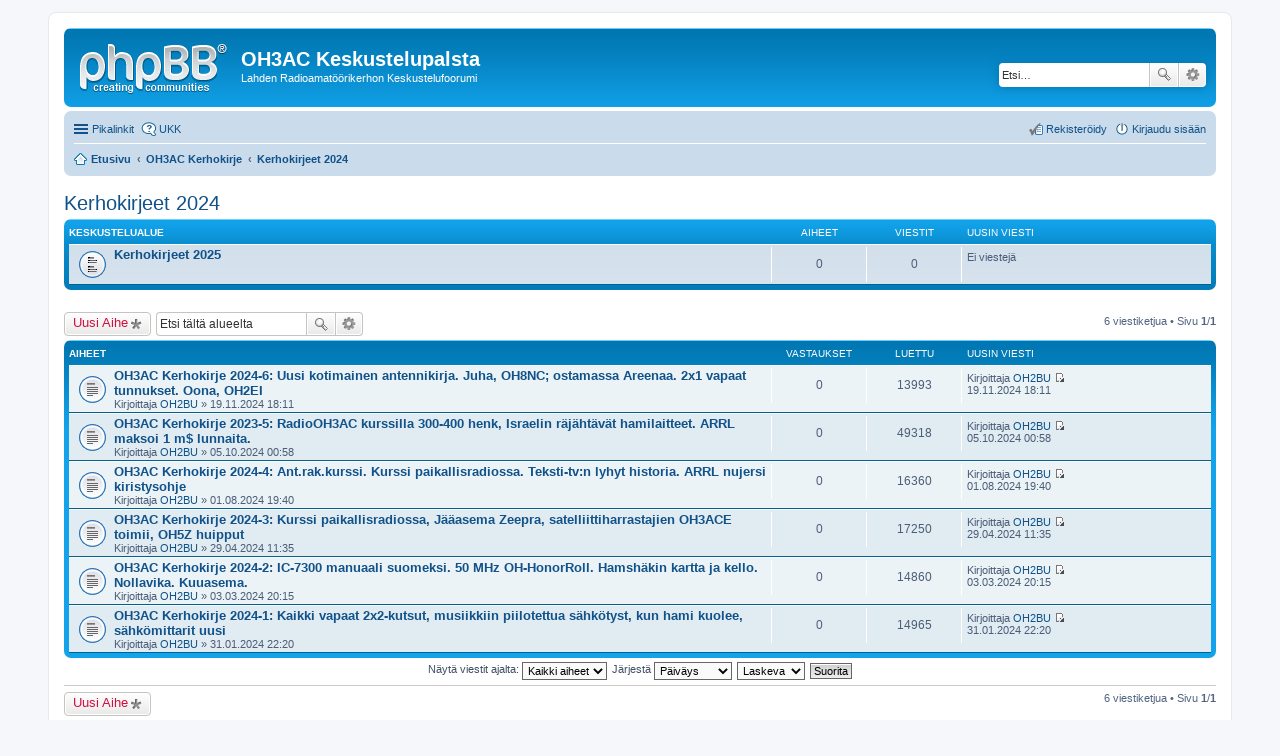

--- FILE ---
content_type: text/html; charset=UTF-8
request_url: http://www.oh3ac.fi/palsta/viewforum.php?f=36&sid=429927f3e7bcd3defb942f74efdaadb8
body_size: 28089
content:
<!DOCTYPE html>
<html dir="ltr" lang="fi">
<head>
<meta charset="utf-8" />
<meta name="viewport" content="width=device-width, initial-scale=1" />

<title>Kerhokirjeet 2024 - OH3AC Keskustelupalsta</title>

	<link rel="alternate" type="application/atom+xml" title="Syöte - OH3AC Keskustelupalsta" href="http://www.oh3ac.fi/palsta/feed.php">			<link rel="alternate" type="application/atom+xml" title="Syöte - Uudet viestiketjut" href="http://www.oh3ac.fi/palsta/feed.php?mode=topics">		<link rel="alternate" type="application/atom+xml" title="Syöte - Keskustelualue - Kerhokirjeet 2024" href="http://www.oh3ac.fi/palsta/feed.php?f=36">		
	<link rel="canonical" href="http://www.oh3ac.fi/palsta/viewforum.php?f=36">

<!--
	phpBB style name: prosilver
	Based on style:   prosilver (this is the default phpBB3 style)
	Original author:  Tom Beddard ( http://www.subBlue.com/ )
	Modified by:
-->

<link href="./styles/prosilver/theme/stylesheet.css?assets_version=3" rel="stylesheet">
<link href="./styles/prosilver/theme/fi/stylesheet.css?assets_version=3" rel="stylesheet">
<link href="./styles/prosilver/theme/responsive.css?assets_version=3" rel="stylesheet" media="all and (max-width: 700px), all and (max-device-width: 700px)">



<!--[if lte IE 9]>
	<link href="./styles/prosilver/theme/tweaks.css?assets_version=3" rel="stylesheet">
<![endif]-->





</head>
<body id="phpbb" class="nojs notouch section-viewforum ltr ">


<div id="wrap">
	<a id="top" class="anchor" accesskey="t"></a>
	<div id="page-header">
		<div class="headerbar" role="banner">
			<div class="inner">

			<div id="site-description">
				<a id="logo" class="logo" href="./index.php?sid=a7cacb31f7107b70d2def43f40128a1b" title="Etusivu"><span class="imageset site_logo"></span></a>
				<h1>OH3AC Keskustelupalsta</h1>
				<p>Lahden Radioamatöörikerhon Keskustelufoorumi</p>
				<p class="skiplink"><a href="#start_here">Hyppää sisältöön</a></p>
			</div>

									<div id="search-box" class="search-box search-header" role="search">
				<form action="./search.php?sid=a7cacb31f7107b70d2def43f40128a1b" method="get" id="search">
				<fieldset>
					<input name="keywords" id="keywords" type="search" maxlength="128" title="Etsi avainsanoja" class="inputbox search tiny" size="20" value="" placeholder="Etsi…" />
					<button class="button icon-button search-icon" type="submit" title="Etsi">Etsi</button>
					<a href="./search.php?sid=a7cacb31f7107b70d2def43f40128a1b" class="button icon-button search-adv-icon" title="Tarkennettu haku">Tarkennettu haku</a>
					<input type="hidden" name="sid" value="a7cacb31f7107b70d2def43f40128a1b" />

				</fieldset>
				</form>
			</div>
			
			</div>
		</div>
				<div class="navbar" role="navigation">
	<div class="inner">

	<ul id="nav-main" class="linklist bulletin" role="menubar">

		<li id="quick-links" class="small-icon responsive-menu dropdown-container" data-skip-responsive="true">
			<a href="#" class="responsive-menu-link dropdown-trigger">Pikalinkit</a>
			<div class="dropdown hidden">
				<div class="pointer"><div class="pointer-inner"></div></div>
				<ul class="dropdown-contents" role="menu">
					
											<li class="separator"></li>
																								<li class="small-icon icon-search-unanswered"><a href="./search.php?search_id=unanswered&amp;sid=a7cacb31f7107b70d2def43f40128a1b" role="menuitem">Vastaamattomat viestit</a></li>
						<li class="small-icon icon-search-active"><a href="./search.php?search_id=active_topics&amp;sid=a7cacb31f7107b70d2def43f40128a1b" role="menuitem">Aktiiviset viestiketjut</a></li>
						<li class="separator"></li>
						<li class="small-icon icon-search"><a href="./search.php?sid=a7cacb31f7107b70d2def43f40128a1b" role="menuitem">Etsi</a></li>
					
											<li class="separator"></li>
												<li class="small-icon icon-team"><a href="./memberlist.php?mode=team&amp;sid=a7cacb31f7107b70d2def43f40128a1b" role="menuitem">Ryhmät</a></li>										<li class="separator"></li>

									</ul>
			</div>
		</li>

				<li class="small-icon icon-faq" data-skip-responsive="true"><a href="./faq.php?sid=a7cacb31f7107b70d2def43f40128a1b" rel="help" title="Usein kysyttyä" role="menuitem">UKK</a></li>
						
			<li class="small-icon icon-logout rightside"  data-skip-responsive="true"><a href="./ucp.php?mode=login&amp;sid=a7cacb31f7107b70d2def43f40128a1b" title="Kirjaudu sisään" accesskey="x" role="menuitem">Kirjaudu sisään</a></li>
					<li class="small-icon icon-register rightside" data-skip-responsive="true"><a href="./ucp.php?mode=register&amp;sid=a7cacb31f7107b70d2def43f40128a1b" role="menuitem">Rekisteröidy</a></li>
						</ul>

	<ul id="nav-breadcrumbs" class="linklist navlinks" role="menubar">
						<li class="small-icon icon-home breadcrumbs">
									<span class="crumb" itemtype="http://data-vocabulary.org/Breadcrumb" itemscope=""><a href="./index.php?sid=a7cacb31f7107b70d2def43f40128a1b" accesskey="h" data-navbar-reference="index" itemprop="url"><span itemprop="title">Etusivu</span></a></span>
											<span class="crumb" itemtype="http://data-vocabulary.org/Breadcrumb" itemscope="" data-forum-id="3"><a href="./viewforum.php?f=3&amp;sid=a7cacb31f7107b70d2def43f40128a1b" itemprop="url"><span itemprop="title">OH3AC Kerhokirje</span></a></span>
															<span class="crumb" itemtype="http://data-vocabulary.org/Breadcrumb" itemscope="" data-forum-id="36"><a href="./viewforum.php?f=36&amp;sid=a7cacb31f7107b70d2def43f40128a1b" itemprop="url"><span itemprop="title">Kerhokirjeet 2024</span></a></span>
												</li>
		
					<li class="rightside responsive-search" style="display: none;"><a href="./search.php?sid=a7cacb31f7107b70d2def43f40128a1b" title="Näytä tarkan haun vaihtoehdot" role="menuitem">Etsi</a></li>
			</ul>

	</div>
</div>
	</div>

	
	<a id="start_here" class="anchor"></a>
	<div id="page-body" role="main">
		
		<h2 class="forum-title"><a href="./viewforum.php?f=36&amp;sid=a7cacb31f7107b70d2def43f40128a1b">Kerhokirjeet 2024</a></h2>


	
	
				<div class="forabg">
			<div class="inner">
			<ul class="topiclist">
				<li class="header">
										<dl class="icon">
						<dt><div class="list-inner">Keskustelualue</div></dt>
						<dd class="topics">Aiheet</dd>
						<dd class="posts">Viestit</dd>
						<dd class="lastpost"><span>Uusin viesti</span></dd>
					</dl>
									</li>
			</ul>
			<ul class="topiclist forums">
		
					<li class="row">
						<dl class="icon forum_read">
				<dt title="Ei lukemattomia viestejä">
										<div class="list-inner">
						<!-- <a class="feed-icon-forum" title="Syöte - Kerhokirjeet 2025" href="http://www.oh3ac.fi/palsta/feed.php?f=37"><img src="./styles/prosilver/theme/images/feed.gif" alt="Syöte - Kerhokirjeet 2025" /></a> -->
												<a href="./viewforum.php?f=37&amp;sid=a7cacb31f7107b70d2def43f40128a1b" class="forumtitle">Kerhokirjeet 2025</a>
																		
												<div class="responsive-show" style="display: none;">
													</div>
											</div>
				</dt>
									<dd class="topics">0 <dfn>Aiheet</dfn></dd>
					<dd class="posts">0 <dfn>Viestit</dfn></dd>
					<dd class="lastpost"><span>
												Ei viestejä<br />&nbsp;</span>
					</dd>
							</dl>
					</li>
			
				</ul>

			</div>
		</div>
		

	<div class="action-bar top">

			<div class="buttons">
			
			<a href="./posting.php?mode=post&amp;f=36&amp;sid=a7cacb31f7107b70d2def43f40128a1b" class="button icon-button post-icon" title="Lähetä uusi viesti">
				Uusi Aihe			</a>

					</div>
	
			<div class="search-box" role="search">
			<form method="get" id="forum-search" action="./search.php?sid=a7cacb31f7107b70d2def43f40128a1b">
			<fieldset>
				<input class="inputbox search tiny" type="search" name="keywords" id="search_keywords" size="20" placeholder="Etsi tältä alueelta" />
				<button class="button icon-button search-icon" type="submit" title="Etsi">Etsi</button>
				<a href="./search.php?sid=a7cacb31f7107b70d2def43f40128a1b" class="button icon-button search-adv-icon" title="Tarkennettu haku">Tarkennettu haku</a>
				<input type="hidden" name="fid[0]" value="36" />
<input type="hidden" name="sid" value="a7cacb31f7107b70d2def43f40128a1b" />

			</fieldset>
			</form>
		</div>
	
	<div class="pagination">
				6 viestiketjua
					&bull; Sivu <strong>1</strong>/<strong>1</strong>
			</div>

	</div>



	
			<div class="forumbg">
		<div class="inner">
		<ul class="topiclist">
			<li class="header">
				<dl class="icon">
					<dt><div class="list-inner">Aiheet</div></dt>
					<dd class="posts">Vastaukset</dd>
					<dd class="views">Luettu</dd>
					<dd class="lastpost"><span>Uusin viesti</span></dd>
				</dl>
			</li>
		</ul>
		<ul class="topiclist topics">
	
		<li class="row bg1">
			<dl class="icon topic_read">
				<dt title="Ei lukemattomia viestejä">
										<div class="list-inner">
												<a href="./viewtopic.php?f=36&amp;t=3648&amp;sid=a7cacb31f7107b70d2def43f40128a1b" class="topictitle">OH3AC Kerhokirje 2024-6: Uusi kotimainen antennikirja. Juha, OH8NC; ostamassa Areenaa. 2x1 vapaat tunnukset. Oona, OH2EI</a>
																		<br />

												<div class="responsive-show" style="display: none;">
							Uusin viesti Kirjoittaja <a href="./memberlist.php?mode=viewprofile&amp;u=49&amp;sid=a7cacb31f7107b70d2def43f40128a1b" class="username">OH2BU</a> &laquo; <a href="./viewtopic.php?f=36&amp;t=3648&amp;p=5521&amp;sid=a7cacb31f7107b70d2def43f40128a1b#p5521" title="Siirry viimeiseen viestiin">19.11.2024 18:11</a>
													</div>
												
						
						<div class="responsive-hide">
																					Kirjoittaja <a href="./memberlist.php?mode=viewprofile&amp;u=49&amp;sid=a7cacb31f7107b70d2def43f40128a1b" class="username">OH2BU</a> &raquo; 19.11.2024 18:11
													</div>

											</div>
				</dt>
				<dd class="posts">0 <dfn>Vastaukset</dfn></dd>
				<dd class="views">13993 <dfn>Luettu</dfn></dd>
				<dd class="lastpost"><span><dfn>Uusin viesti </dfn>Kirjoittaja <a href="./memberlist.php?mode=viewprofile&amp;u=49&amp;sid=a7cacb31f7107b70d2def43f40128a1b" class="username">OH2BU</a>
					<a href="./viewtopic.php?f=36&amp;t=3648&amp;p=5521&amp;sid=a7cacb31f7107b70d2def43f40128a1b#p5521" title="Siirry viimeiseen viestiin"><span class="imageset icon_topic_latest" title="Näytä uusin viesti">Näytä uusin viesti</span></a> <br />19.11.2024 18:11</span>
				</dd>
			</dl>
		</li>

	

	
	
		<li class="row bg2">
			<dl class="icon topic_read">
				<dt title="Ei lukemattomia viestejä">
										<div class="list-inner">
												<a href="./viewtopic.php?f=36&amp;t=3640&amp;sid=a7cacb31f7107b70d2def43f40128a1b" class="topictitle">OH3AC Kerhokirje 2023-5: RadioOH3AC kurssilla 300-400 henk, Israelin räjähtävät hamilaitteet. ARRL maksoi 1 m$ lunnaita.</a>
																		<br />

												<div class="responsive-show" style="display: none;">
							Uusin viesti Kirjoittaja <a href="./memberlist.php?mode=viewprofile&amp;u=49&amp;sid=a7cacb31f7107b70d2def43f40128a1b" class="username">OH2BU</a> &laquo; <a href="./viewtopic.php?f=36&amp;t=3640&amp;p=5512&amp;sid=a7cacb31f7107b70d2def43f40128a1b#p5512" title="Siirry viimeiseen viestiin">05.10.2024 00:58</a>
													</div>
												
						
						<div class="responsive-hide">
																					Kirjoittaja <a href="./memberlist.php?mode=viewprofile&amp;u=49&amp;sid=a7cacb31f7107b70d2def43f40128a1b" class="username">OH2BU</a> &raquo; 05.10.2024 00:58
													</div>

											</div>
				</dt>
				<dd class="posts">0 <dfn>Vastaukset</dfn></dd>
				<dd class="views">49318 <dfn>Luettu</dfn></dd>
				<dd class="lastpost"><span><dfn>Uusin viesti </dfn>Kirjoittaja <a href="./memberlist.php?mode=viewprofile&amp;u=49&amp;sid=a7cacb31f7107b70d2def43f40128a1b" class="username">OH2BU</a>
					<a href="./viewtopic.php?f=36&amp;t=3640&amp;p=5512&amp;sid=a7cacb31f7107b70d2def43f40128a1b#p5512" title="Siirry viimeiseen viestiin"><span class="imageset icon_topic_latest" title="Näytä uusin viesti">Näytä uusin viesti</span></a> <br />05.10.2024 00:58</span>
				</dd>
			</dl>
		</li>

	

	
	
		<li class="row bg1">
			<dl class="icon topic_read">
				<dt title="Ei lukemattomia viestejä">
										<div class="list-inner">
												<a href="./viewtopic.php?f=36&amp;t=3639&amp;sid=a7cacb31f7107b70d2def43f40128a1b" class="topictitle">OH3AC Kerhokirje 2024-4: Ant.rak.kurssi. Kurssi paikallisradiossa. Teksti-tv:n lyhyt historia. ARRL nujersi kiristysohje</a>
																		<br />

												<div class="responsive-show" style="display: none;">
							Uusin viesti Kirjoittaja <a href="./memberlist.php?mode=viewprofile&amp;u=49&amp;sid=a7cacb31f7107b70d2def43f40128a1b" class="username">OH2BU</a> &laquo; <a href="./viewtopic.php?f=36&amp;t=3639&amp;p=5511&amp;sid=a7cacb31f7107b70d2def43f40128a1b#p5511" title="Siirry viimeiseen viestiin">01.08.2024 19:40</a>
													</div>
												
						
						<div class="responsive-hide">
																					Kirjoittaja <a href="./memberlist.php?mode=viewprofile&amp;u=49&amp;sid=a7cacb31f7107b70d2def43f40128a1b" class="username">OH2BU</a> &raquo; 01.08.2024 19:40
													</div>

											</div>
				</dt>
				<dd class="posts">0 <dfn>Vastaukset</dfn></dd>
				<dd class="views">16360 <dfn>Luettu</dfn></dd>
				<dd class="lastpost"><span><dfn>Uusin viesti </dfn>Kirjoittaja <a href="./memberlist.php?mode=viewprofile&amp;u=49&amp;sid=a7cacb31f7107b70d2def43f40128a1b" class="username">OH2BU</a>
					<a href="./viewtopic.php?f=36&amp;t=3639&amp;p=5511&amp;sid=a7cacb31f7107b70d2def43f40128a1b#p5511" title="Siirry viimeiseen viestiin"><span class="imageset icon_topic_latest" title="Näytä uusin viesti">Näytä uusin viesti</span></a> <br />01.08.2024 19:40</span>
				</dd>
			</dl>
		</li>

	

	
	
		<li class="row bg2">
			<dl class="icon topic_read">
				<dt title="Ei lukemattomia viestejä">
										<div class="list-inner">
												<a href="./viewtopic.php?f=36&amp;t=3365&amp;sid=a7cacb31f7107b70d2def43f40128a1b" class="topictitle">OH3AC Kerhokirje 2024-3: Kurssi paikallisradiossa, Jääasema Zeepra, satelliittiharrastajien OH3ACE toimii, OH5Z huipput</a>
																		<br />

												<div class="responsive-show" style="display: none;">
							Uusin viesti Kirjoittaja <a href="./memberlist.php?mode=viewprofile&amp;u=49&amp;sid=a7cacb31f7107b70d2def43f40128a1b" class="username">OH2BU</a> &laquo; <a href="./viewtopic.php?f=36&amp;t=3365&amp;p=5178&amp;sid=a7cacb31f7107b70d2def43f40128a1b#p5178" title="Siirry viimeiseen viestiin">29.04.2024 11:35</a>
													</div>
												
						
						<div class="responsive-hide">
																					Kirjoittaja <a href="./memberlist.php?mode=viewprofile&amp;u=49&amp;sid=a7cacb31f7107b70d2def43f40128a1b" class="username">OH2BU</a> &raquo; 29.04.2024 11:35
													</div>

											</div>
				</dt>
				<dd class="posts">0 <dfn>Vastaukset</dfn></dd>
				<dd class="views">17250 <dfn>Luettu</dfn></dd>
				<dd class="lastpost"><span><dfn>Uusin viesti </dfn>Kirjoittaja <a href="./memberlist.php?mode=viewprofile&amp;u=49&amp;sid=a7cacb31f7107b70d2def43f40128a1b" class="username">OH2BU</a>
					<a href="./viewtopic.php?f=36&amp;t=3365&amp;p=5178&amp;sid=a7cacb31f7107b70d2def43f40128a1b#p5178" title="Siirry viimeiseen viestiin"><span class="imageset icon_topic_latest" title="Näytä uusin viesti">Näytä uusin viesti</span></a> <br />29.04.2024 11:35</span>
				</dd>
			</dl>
		</li>

	

	
	
		<li class="row bg1">
			<dl class="icon topic_read">
				<dt title="Ei lukemattomia viestejä">
										<div class="list-inner">
												<a href="./viewtopic.php?f=36&amp;t=3057&amp;sid=a7cacb31f7107b70d2def43f40128a1b" class="topictitle">OH3AC Kerhokirje 2024-2: IC-7300 manuaali suomeksi. 50 MHz OH-HonorRoll. Hamshäkin kartta ja kello. Nollavika. Kuuasema.</a>
																		<br />

												<div class="responsive-show" style="display: none;">
							Uusin viesti Kirjoittaja <a href="./memberlist.php?mode=viewprofile&amp;u=49&amp;sid=a7cacb31f7107b70d2def43f40128a1b" class="username">OH2BU</a> &laquo; <a href="./viewtopic.php?f=36&amp;t=3057&amp;p=4790&amp;sid=a7cacb31f7107b70d2def43f40128a1b#p4790" title="Siirry viimeiseen viestiin">03.03.2024 20:15</a>
													</div>
												
						
						<div class="responsive-hide">
																					Kirjoittaja <a href="./memberlist.php?mode=viewprofile&amp;u=49&amp;sid=a7cacb31f7107b70d2def43f40128a1b" class="username">OH2BU</a> &raquo; 03.03.2024 20:15
													</div>

											</div>
				</dt>
				<dd class="posts">0 <dfn>Vastaukset</dfn></dd>
				<dd class="views">14860 <dfn>Luettu</dfn></dd>
				<dd class="lastpost"><span><dfn>Uusin viesti </dfn>Kirjoittaja <a href="./memberlist.php?mode=viewprofile&amp;u=49&amp;sid=a7cacb31f7107b70d2def43f40128a1b" class="username">OH2BU</a>
					<a href="./viewtopic.php?f=36&amp;t=3057&amp;p=4790&amp;sid=a7cacb31f7107b70d2def43f40128a1b#p4790" title="Siirry viimeiseen viestiin"><span class="imageset icon_topic_latest" title="Näytä uusin viesti">Näytä uusin viesti</span></a> <br />03.03.2024 20:15</span>
				</dd>
			</dl>
		</li>

	

	
	
		<li class="row bg2">
			<dl class="icon topic_read">
				<dt title="Ei lukemattomia viestejä">
										<div class="list-inner">
												<a href="./viewtopic.php?f=36&amp;t=2979&amp;sid=a7cacb31f7107b70d2def43f40128a1b" class="topictitle">OH3AC Kerhokirje 2024-1: Kaikki vapaat 2x2-kutsut, musiikkiin piilotettua sähkötyst, kun hami kuolee, sähkömittarit uusi</a>
																		<br />

												<div class="responsive-show" style="display: none;">
							Uusin viesti Kirjoittaja <a href="./memberlist.php?mode=viewprofile&amp;u=49&amp;sid=a7cacb31f7107b70d2def43f40128a1b" class="username">OH2BU</a> &laquo; <a href="./viewtopic.php?f=36&amp;t=2979&amp;p=4704&amp;sid=a7cacb31f7107b70d2def43f40128a1b#p4704" title="Siirry viimeiseen viestiin">31.01.2024 22:20</a>
													</div>
												
						
						<div class="responsive-hide">
																					Kirjoittaja <a href="./memberlist.php?mode=viewprofile&amp;u=49&amp;sid=a7cacb31f7107b70d2def43f40128a1b" class="username">OH2BU</a> &raquo; 31.01.2024 22:20
													</div>

											</div>
				</dt>
				<dd class="posts">0 <dfn>Vastaukset</dfn></dd>
				<dd class="views">14965 <dfn>Luettu</dfn></dd>
				<dd class="lastpost"><span><dfn>Uusin viesti </dfn>Kirjoittaja <a href="./memberlist.php?mode=viewprofile&amp;u=49&amp;sid=a7cacb31f7107b70d2def43f40128a1b" class="username">OH2BU</a>
					<a href="./viewtopic.php?f=36&amp;t=2979&amp;p=4704&amp;sid=a7cacb31f7107b70d2def43f40128a1b#p4704" title="Siirry viimeiseen viestiin"><span class="imageset icon_topic_latest" title="Näytä uusin viesti">Näytä uusin viesti</span></a> <br />31.01.2024 22:20</span>
				</dd>
			</dl>
		</li>

				</ul>
		</div>
	</div>
	

	<form method="post" action="./viewforum.php?f=36&amp;sid=a7cacb31f7107b70d2def43f40128a1b">
		<fieldset class="display-options">
				<label>Näytä viestit ajalta: <select name="st" id="st"><option value="0" selected="selected">Kaikki aiheet</option><option value="1">1 päivä</option><option value="7">7 päivää</option><option value="14">2 viikkoa</option><option value="30">1 kuukausi</option><option value="90">3 kuukautta</option><option value="180">6 kuukautta</option><option value="365">1 vuosi</option></select></label>
			<label>Järjestä <select name="sk" id="sk"><option value="a">Julkaisija</option><option value="t" selected="selected">Päiväys</option><option value="r">Vastaukset</option><option value="s">Otsikko</option><option value="v">Luettu</option></select></label>
			<label><select name="sd" id="sd"><option value="a">Nouseva</option><option value="d" selected="selected">Laskeva</option></select></label>
			<input type="submit" name="sort" value="Suorita" class="button2" />
			</fieldset>
	</form>
	<hr />

	<div class="action-bar bottom">
					<div class="buttons">
				
				<a href="./posting.php?mode=post&amp;f=36&amp;sid=a7cacb31f7107b70d2def43f40128a1b" class="button icon-button post-icon" title="Lähetä uusi viesti">
					Uusi Aihe				</a>

							</div>
		
		<div class="pagination">
						6 viestiketjua
							 &bull; Sivu <strong>1</strong>/<strong>1</strong>
					</div>
	</div>


	<p class="jumpbox-return"><a href="./index.php?sid=a7cacb31f7107b70d2def43f40128a1b" class="left-box arrow-left" accesskey="r">Palaa etusivulle</a></p>


	<div class="dropdown-container dropdown-container-right dropdown-up dropdown-left dropdown-button-control" id="jumpbox">
		<span title="Hyppää" class="dropdown-trigger button dropdown-select">
			Hyppää		</span>
		<div class="dropdown hidden">
			<div class="pointer"><div class="pointer-inner"></div></div>
			<ul class="dropdown-contents">
																			<li><a href="./viewforum.php?f=3&amp;sid=a7cacb31f7107b70d2def43f40128a1b">OH3AC Kerhokirje</a></li>
																<li>&nbsp; &nbsp;<a href="./viewforum.php?f=38&amp;sid=a7cacb31f7107b70d2def43f40128a1b">Kerhokirjeet 2025</a></li>
																<li>&nbsp; &nbsp;<a href="./viewforum.php?f=36&amp;sid=a7cacb31f7107b70d2def43f40128a1b">Kerhokirjeet 2024</a></li>
																<li>&nbsp; &nbsp;&nbsp; &nbsp;<a href="./viewforum.php?f=37&amp;sid=a7cacb31f7107b70d2def43f40128a1b">Kerhokirjeet 2025</a></li>
																<li>&nbsp; &nbsp;<a href="./viewforum.php?f=35&amp;sid=a7cacb31f7107b70d2def43f40128a1b">Kerhokirjeet 2023</a></li>
																<li>&nbsp; &nbsp;<a href="./viewforum.php?f=34&amp;sid=a7cacb31f7107b70d2def43f40128a1b">Kerhokirjeet 2022</a></li>
																<li>&nbsp; &nbsp;<a href="./viewforum.php?f=33&amp;sid=a7cacb31f7107b70d2def43f40128a1b">Kerhokirjeet 2021</a></li>
																<li>&nbsp; &nbsp;<a href="./viewforum.php?f=32&amp;sid=a7cacb31f7107b70d2def43f40128a1b">Kerhokirjeet 2020</a></li>
																<li>&nbsp; &nbsp;<a href="./viewforum.php?f=31&amp;sid=a7cacb31f7107b70d2def43f40128a1b">Kerhokirjeet 2019</a></li>
																<li>&nbsp; &nbsp;<a href="./viewforum.php?f=30&amp;sid=a7cacb31f7107b70d2def43f40128a1b">Kerhokirjeet 2018</a></li>
																<li>&nbsp; &nbsp;<a href="./viewforum.php?f=29&amp;sid=a7cacb31f7107b70d2def43f40128a1b">Kerhokirjeet 2017</a></li>
																<li>&nbsp; &nbsp;<a href="./viewforum.php?f=26&amp;sid=a7cacb31f7107b70d2def43f40128a1b">Kerhokirjeet 2016</a></li>
																<li>&nbsp; &nbsp;&nbsp; &nbsp;<a href="./viewforum.php?f=28&amp;sid=a7cacb31f7107b70d2def43f40128a1b">Kerhokirjeet 2017</a></li>
																<li>&nbsp; &nbsp;<a href="./viewforum.php?f=23&amp;sid=a7cacb31f7107b70d2def43f40128a1b">Kerhokirjeet 2015</a></li>
																<li>&nbsp; &nbsp;<a href="./viewforum.php?f=24&amp;sid=a7cacb31f7107b70d2def43f40128a1b">Kerhokirjeet 2014</a></li>
																<li>&nbsp; &nbsp;<a href="./viewforum.php?f=25&amp;sid=a7cacb31f7107b70d2def43f40128a1b">Tapahtumat ja muu tiedotus</a></li>
																<li><a href="./viewforum.php?f=14&amp;sid=a7cacb31f7107b70d2def43f40128a1b">Koulutus</a></li>
																<li>&nbsp; &nbsp;<a href="./viewforum.php?f=15&amp;sid=a7cacb31f7107b70d2def43f40128a1b">K-moduli</a></li>
																<li>&nbsp; &nbsp;<a href="./viewforum.php?f=16&amp;sid=a7cacb31f7107b70d2def43f40128a1b">T1-moduli</a></li>
																<li>&nbsp; &nbsp;<a href="./viewforum.php?f=17&amp;sid=a7cacb31f7107b70d2def43f40128a1b">T2-moduli</a></li>
																<li>&nbsp; &nbsp;<a href="./viewforum.php?f=19&amp;sid=a7cacb31f7107b70d2def43f40128a1b">Muu koulutus</a></li>
																<li><a href="./viewforum.php?f=20&amp;sid=a7cacb31f7107b70d2def43f40128a1b">Radio- ja tv-museo</a></li>
																<li><a href="./viewforum.php?f=27&amp;sid=a7cacb31f7107b70d2def43f40128a1b">Tapahtumia</a></li>
																<li><a href="./viewforum.php?f=4&amp;sid=a7cacb31f7107b70d2def43f40128a1b">CQCQCQ</a></li>
																<li><a href="./viewforum.php?f=5&amp;sid=a7cacb31f7107b70d2def43f40128a1b">Tekniikka</a></li>
																<li>&nbsp; &nbsp;<a href="./viewforum.php?f=7&amp;sid=a7cacb31f7107b70d2def43f40128a1b">Lähettimet, Vastaanottimet, Linukat, Virtalähteet jne.</a></li>
																<li>&nbsp; &nbsp;<a href="./viewforum.php?f=8&amp;sid=a7cacb31f7107b70d2def43f40128a1b">Antennit</a></li>
																<li>&nbsp; &nbsp;<a href="./viewforum.php?f=18&amp;sid=a7cacb31f7107b70d2def43f40128a1b">Ohjelmat</a></li>
																<li>&nbsp; &nbsp;<a href="./viewforum.php?f=9&amp;sid=a7cacb31f7107b70d2def43f40128a1b">Rakentelu</a></li>
																<li><a href="./viewforum.php?f=6&amp;sid=a7cacb31f7107b70d2def43f40128a1b">Kauppapaikka</a></li>
																<li>&nbsp; &nbsp;<a href="./viewforum.php?f=10&amp;sid=a7cacb31f7107b70d2def43f40128a1b">Myydään</a></li>
																<li>&nbsp; &nbsp;<a href="./viewforum.php?f=11&amp;sid=a7cacb31f7107b70d2def43f40128a1b">Ostetaan</a></li>
																<li>&nbsp; &nbsp;<a href="./viewforum.php?f=12&amp;sid=a7cacb31f7107b70d2def43f40128a1b">Lahjoitetaan</a></li>
																<li><a href="./viewforum.php?f=21&amp;sid=a7cacb31f7107b70d2def43f40128a1b">Testi</a></li>
										</ul>
		</div>
	</div>


	<div class="stat-block online-list">
		<h3>Paikallaolijat</h3>
		<p>Käyttäjiä lukemassa tätä aluetta: Ei rekisteröityneitä käyttäjiä ja 1 vierailija</p>
	</div>

	<div class="stat-block permissions">
		<h3>Keskustelualueen oikeudet</h3>
		<p><strong>Et voi</strong> kirjoittaa uusia viestejä<br /><strong>Et voi</strong> vastata viestiketjuihin<br /><strong>Et voi</strong> muokata omia viestejäsi<br /><strong>Et voi</strong> poistaa omia viestejäsi<br /><strong>Et voi</strong> lähettää liitetiedostoja<br /></p>
	</div>

			</div>


<div id="page-footer" role="contentinfo">
	<div class="navbar" role="navigation">
	<div class="inner">

	<ul id="nav-footer" class="linklist bulletin" role="menubar">
		<li class="small-icon icon-home breadcrumbs">
									<span class="crumb"><a href="./index.php?sid=a7cacb31f7107b70d2def43f40128a1b" data-navbar-reference="index">Etusivu</a></span>
					</li>
		
				<li class="rightside">Kaikki ajat ovat <abbr title="UTC+2">UTC+02:00</abbr></li>
							<li class="small-icon icon-delete-cookies rightside"><a href="./ucp.php?mode=delete_cookies&amp;sid=a7cacb31f7107b70d2def43f40128a1b" data-ajax="true" data-refresh="true" role="menuitem">Poista evästeet</a></li>
									<li class="small-icon icon-team rightside" data-last-responsive="true"><a href="./memberlist.php?mode=team&amp;sid=a7cacb31f7107b70d2def43f40128a1b" role="menuitem">Ryhmät</a></li>					</ul>

	</div>
</div>

	<div class="copyright">
				Keskustelufoorumin ohjelmisto <a href="https://www.phpbb.com/">phpBB</a>&reg; Forum Software &copy; phpBB Limited
		<br />Käännös: phpBB Suomi (lurttinen, harritapio, Pettis)							</div>

	<div id="darkenwrapper" data-ajax-error-title="AJAX virhe" data-ajax-error-text="Tehtävän suorituksessa tapahtui virhe." data-ajax-error-text-abort="Käyttäjä keskeytti tapahtuman." data-ajax-error-text-timeout="Antamasi tehtävän aikakeskeytys; yritä uudestaan." data-ajax-error-text-parsererror="Tehtävän suoritusvirhe ja palvelimen tuntematon ilmoitus.">
		<div id="darken">&nbsp;</div>
	</div>

	<div id="phpbb_alert" class="phpbb_alert" data-l-err="Virhe" data-l-timeout-processing-req="Tehtävän aikakatkaisu.">
		<a href="#" class="alert_close"></a>
		<h3 class="alert_title">&nbsp;</h3><p class="alert_text"></p>
	</div>
	<div id="phpbb_confirm" class="phpbb_alert">
		<a href="#" class="alert_close"></a>
		<div class="alert_text"></div>
	</div>
</div>

</div>

<div>
	<a id="bottom" class="anchor" accesskey="z"></a>
	</div>

<script type="text/javascript" src="./assets/javascript/jquery.min.js?assets_version=3"></script>
<script type="text/javascript" src="./assets/javascript/core.js?assets_version=3"></script>


<script type="text/javascript" src="./styles/prosilver/template/forum_fn.js?assets_version=3"></script>

<script type="text/javascript" src="./styles/prosilver/template/ajax.js?assets_version=3"></script>




</body>
</html>
